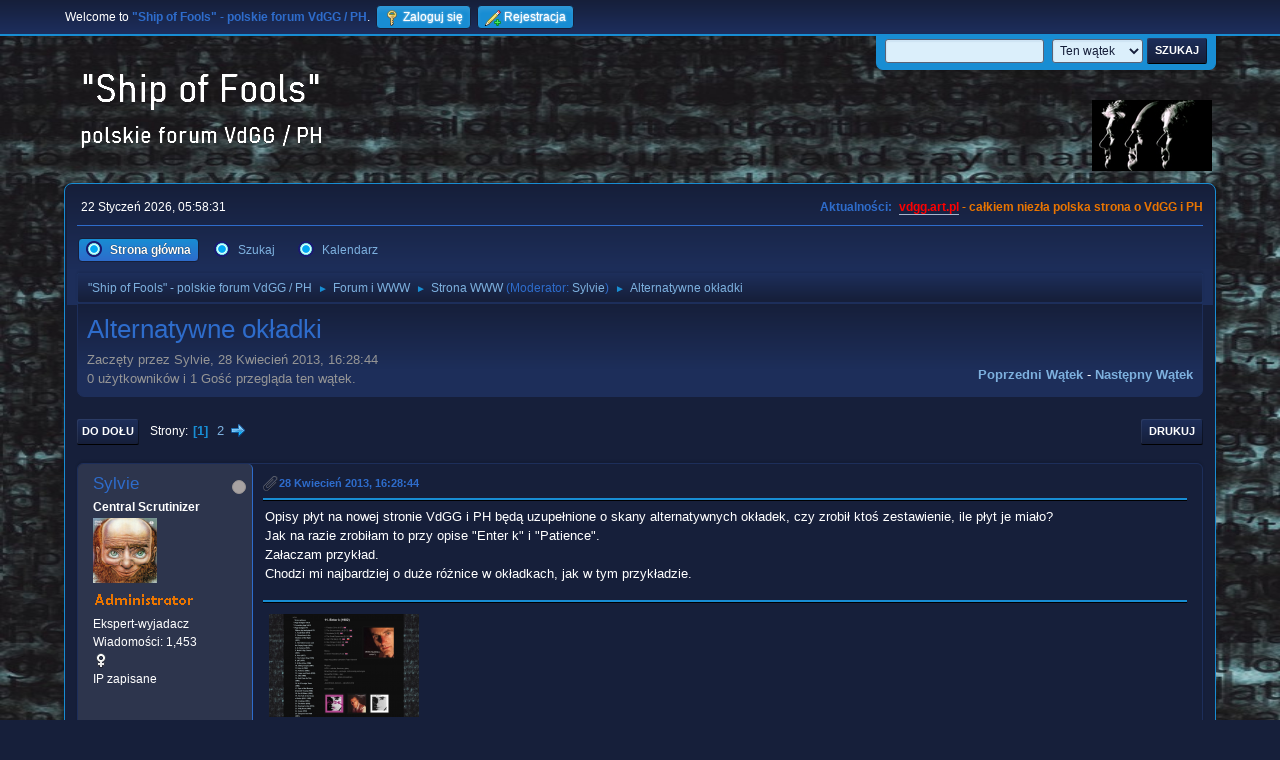

--- FILE ---
content_type: text/html; charset=UTF-8
request_url: https://vdgg.art.pl/forum/index.php?PHPSESSID=f79586dc49e7501c2de27a9ca460816e&topic=1505.msg35020
body_size: 9956
content:
<!DOCTYPE html>
<html lang="pl-PL">
<head>
	<meta charset="UTF-8">
	<link rel="stylesheet" href="https://vdgg.art.pl/forum/Themes/Blue_Space2.1.2a/css/minified_7629cc85472faeb0192d080ff140fd84.css?smf216_1750967224">
	<style>
	img.avatar { max-width: 65px !important; max-height: 65px !important; }
	
	</style>
	<script>
		var smf_theme_url = "https://vdgg.art.pl/forum/Themes/Blue_Space2.1.2a";
		var smf_default_theme_url = "https://vdgg.art.pl/forum/Themes/default";
		var smf_images_url = "https://vdgg.art.pl/forum/Themes/Blue_Space2.1.2a/images";
		var smf_smileys_url = "https://vdgg.art.pl/forum/Smileys";
		var smf_smiley_sets = "default,classic,aaron,akyhne,fugue,alienine";
		var smf_smiley_sets_default = "akyhne";
		var smf_avatars_url = "https://vdgg.art.pl/forum/avatars";
		var smf_scripturl = "https://vdgg.art.pl/forum/index.php?PHPSESSID=f79586dc49e7501c2de27a9ca460816e&amp;";
		var smf_iso_case_folding = false;
		var smf_charset = "UTF-8";
		var smf_session_id = "e33298a7cf56531da7af2104f5c262bc";
		var smf_session_var = "d38a6106f24";
		var smf_member_id = 0;
		var ajax_notification_text = 'Ładowanie...';
		var help_popup_heading_text = 'Zagubiłeś się? Pozwól mi wyjaśnić:';
		var banned_text = 'Przepraszamy Gość, zostałeś zbanowany na tym forum!';
		var smf_txt_expand = 'Rozwiń';
		var smf_txt_shrink = 'Zwiń';
		var smf_collapseAlt = 'Ukryj';
		var smf_expandAlt = 'Pokaż';
		var smf_quote_expand = false;
		var allow_xhjr_credentials = false;
	</script>
	<script src="https://ajax.googleapis.com/ajax/libs/jquery/3.6.3/jquery.min.js"></script>
	<script src="https://vdgg.art.pl/forum/Themes/default/scripts/jquery.sceditor.bbcode.min.js?smf216_1750967224"></script>
	<script src="https://vdgg.art.pl/forum/Themes/Blue_Space2.1.2a/scripts/minified_9f70d81ddca1de930045c02f588d302f.js?smf216_1750967224"></script>
	<script src="https://vdgg.art.pl/forum/Themes/Blue_Space2.1.2a/scripts/minified_c450495f9af49152717e2b715c413b1f.js?smf216_1750967224" defer></script>
	<script>
		var smf_smileys_url = 'https://vdgg.art.pl/forum/Smileys/akyhne';
		var bbc_quote_from = 'Cytat';
		var bbc_quote = 'Cytat';
		var bbc_search_on = 'w';
	var smf_you_sure ='Na pewno chcesz to zrobić?';
	</script>
	<title>Alternatywne okładki</title>
	<meta name="viewport" content="width=device-width, initial-scale=1">
	<meta property="og:site_name" content=""Ship of Fools" - polskie forum VdGG / PH">
	<meta property="og:title" content="Alternatywne okładki">
	<meta property="og:url" content="https://vdgg.art.pl/forum/index.php/topic,1505.0.html?PHPSESSID=f79586dc49e7501c2de27a9ca460816e">
	<meta property="og:description" content="Alternatywne okładki">
	<meta name="description" content="Alternatywne okładki">
	<meta name="theme-color" content="#557EA0">
	<meta name="robots" content="noindex">
	<link rel="canonical" href="https://vdgg.art.pl/forum/index.php?topic=1505.0">
	<link rel="help" href="https://vdgg.art.pl/forum/index.php?PHPSESSID=f79586dc49e7501c2de27a9ca460816e&amp;action=help">
	<link rel="contents" href="https://vdgg.art.pl/forum/index.php?PHPSESSID=f79586dc49e7501c2de27a9ca460816e&amp;">
	<link rel="search" href="https://vdgg.art.pl/forum/index.php?PHPSESSID=f79586dc49e7501c2de27a9ca460816e&amp;action=search">
	<link rel="alternate" type="application/rss+xml" title="&quot;Ship of Fools&quot; - polskie forum VdGG / PH - RSS" href="https://vdgg.art.pl/forum/index.php?PHPSESSID=f79586dc49e7501c2de27a9ca460816e&amp;action=.xml;type=rss2;board=4">
	<link rel="alternate" type="application/atom+xml" title="&quot;Ship of Fools&quot; - polskie forum VdGG / PH - Atom" href="https://vdgg.art.pl/forum/index.php?PHPSESSID=f79586dc49e7501c2de27a9ca460816e&amp;action=.xml;type=atom;board=4">
	<link rel="next" href="https://vdgg.art.pl/forum/index.php/topic,1505.15.html?PHPSESSID=f79586dc49e7501c2de27a9ca460816e">
	<link rel="index" href="https://vdgg.art.pl/forum/index.php/board,4.0.html?PHPSESSID=f79586dc49e7501c2de27a9ca460816e">
        <!-- App Indexing for Google Search -->
        <link href="android-app://com.quoord.tapatalkpro.activity/tapatalk/vdgg.art.pl/forum/?location=topic&amp;fid=4&amp;tid=1505&amp;perpage=15&amp;page=1&amp;channel=google-indexing" rel="alternate" />
        <link href="ios-app://307880732/tapatalk/vdgg.art.pl/forum/?location=topic&amp;fid=4&amp;tid=1505&amp;perpage=15&amp;page=1&amp;channel=google-indexing" rel="alternate" />
        
        <link href="https://groups.tapatalk-cdn.com/static/manifest/manifest.json" rel="manifest">
        
        <meta name="apple-itunes-app" content="app-id=307880732, affiliate-data=at=10lR7C, app-argument=tapatalk://vdgg.art.pl/forum/?location=topic&fid=4&tid=1505&perpage=15&page=1" />
        
</head>
<body id="chrome" class="action_messageindex board_4">
<div id="footerfix">
	<div id="top_section">
		<div class="inner_wrap">
			<ul class="floatleft" id="top_info">
				<li class="welcome">
					Welcome to <strong>&quot;Ship of Fools&quot; - polskie forum VdGG / PH</strong>.
				</li>
				<li class="button_login">
					<a href="https://vdgg.art.pl/forum/index.php?PHPSESSID=f79586dc49e7501c2de27a9ca460816e&amp;action=login" class="open" onclick="return reqOverlayDiv(this.href, 'Zaloguj się', 'login');">
						<span class="main_icons login"></span>
						<span class="textmenu">Zaloguj się</span>
					</a>
				</li>
				<li class="button_signup">
					<a href="https://vdgg.art.pl/forum/index.php?PHPSESSID=f79586dc49e7501c2de27a9ca460816e&amp;action=signup" class="open">
						<span class="main_icons regcenter"></span>
						<span class="textmenu">Rejestracja</span>
					</a>
				</li>
			</ul>
			<form id="languages_form" method="get" class="floatright">
				<select id="language_select" name="language" onchange="this.form.submit()">
					<option value="english">English</option>
					<option value="polish" selected="selected">Polski</option>
				</select>
				<noscript>
					<input type="submit" value="Wykonaj!">
				</noscript>
			</form>
			<form id="search_form" class="floatright" action="https://vdgg.art.pl/forum/index.php?PHPSESSID=f79586dc49e7501c2de27a9ca460816e&amp;action=search2" method="post" accept-charset="UTF-8">
				<input type="search" name="search" value="">&nbsp;
				<select name="search_selection">
					<option value="all">Całe Forum </option>
					<option value="topic" selected>Ten wątek</option>
					<option value="board">To forum</option>
				</select>
				<input type="hidden" name="sd_topic" value="1505">
				<input type="submit" name="search2" value="Szukaj" class="button">
				<input type="hidden" name="advanced" value="0">
			</form>
		</div><!-- .inner_wrap -->
	</div><!-- #top_section -->
	<div id="header">
		<h1 class="forumtitle">
 <a href="https://vdgg.art.pl/forum/index.php?PHPSESSID=f79586dc49e7501c2de27a9ca460816e&amp;"><img src="https://vdgg.art.pl/forum/Themes/Blue_Space2.1.2a/images/logo.png" alt=""Ship of Fools" - polskie forum VdGG / PH" title=""Ship of Fools" - polskie forum VdGG / PH" /></a>
 </h1>
		<img id="smflogo" src="https://vdgg.art.pl/forum/Themes/Blue_Space2.1.2a/images/logop.jpg" alt="Simple Machines Forum" title="Simple Machines Forum">
	</div>
	<div id="wrapper">
		<div id="upper_section">
			<div id="inner_section">
				<div id="inner_wrap" class="hide_720">
					<div class="user">
						<time datetime="2026-01-22T04:58:31Z">22 Styczeń 2026, 05:58:31</time>
					</div>
					<div class="news">
						<h2>Aktualności: </h2>
						<p><b><span style="color: red;" class="bbc_color"><a href="http://vdgg.art.pl" class="bbc_link" target="_blank" rel="noopener">vdgg.art.pl</a></span><span style="color: #EA7500;" class="bbc_color"> - całkiem niezła polska strona o VdGG i PH</span></b></p>
					</div>
				</div>
				<a class="mobile_user_menu">
					<span class="menu_icon"></span>
					<span class="text_menu">Menu główne</span>
				</a>
				<div id="main_menu">
					<div id="mobile_user_menu" class="popup_container">
						<div class="popup_window description">
							<div class="popup_heading">Menu główne
								<a href="javascript:void(0);" class="main_icons hide_popup"></a>
							</div>
							
					<ul class="dropmenu menu_nav">
						<li class="button_home">
							<a class="active" href="https://vdgg.art.pl/forum/index.php?PHPSESSID=f79586dc49e7501c2de27a9ca460816e&amp;">
								<span class="main_icons home"></span><span class="textmenu">Strona główna</span>
							</a>
						</li>
						<li class="button_search">
							<a href="https://vdgg.art.pl/forum/index.php?PHPSESSID=f79586dc49e7501c2de27a9ca460816e&amp;action=search">
								<span class="main_icons search"></span><span class="textmenu">Szukaj</span>
							</a>
						</li>
						<li class="button_calendar">
							<a href="https://vdgg.art.pl/forum/index.php?PHPSESSID=f79586dc49e7501c2de27a9ca460816e&amp;action=calendar">
								<span class="main_icons calendar"></span><span class="textmenu">Kalendarz</span>
							</a>
						</li>
					</ul><!-- .menu_nav -->
						</div>
					</div>
				</div>
				<div class="navigate_section">
					<ul>
						<li>
							<a href="https://vdgg.art.pl/forum/index.php?PHPSESSID=f79586dc49e7501c2de27a9ca460816e&amp;"><span>&quot;Ship of Fools&quot; - polskie forum VdGG / PH</span></a>
						</li>
						<li>
							<span class="dividers"> &#9658; </span>
							<a href="https://vdgg.art.pl/forum/index.php?PHPSESSID=f79586dc49e7501c2de27a9ca460816e&amp;#c3"><span>Forum i WWW</span></a>
						</li>
						<li>
							<span class="dividers"> &#9658; </span>
							<a href="https://vdgg.art.pl/forum/index.php/board,4.0.html?PHPSESSID=f79586dc49e7501c2de27a9ca460816e"><span>Strona WWW</span></a> <span class="board_moderators">(Moderator: <a href="https://vdgg.art.pl/forum/index.php?PHPSESSID=f79586dc49e7501c2de27a9ca460816e&amp;action=profile;u=39" title="Moderator działu">Sylvie</a>)</span>
						</li>
						<li class="last">
							<span class="dividers"> &#9658; </span>
							<a href="https://vdgg.art.pl/forum/index.php/topic,1505.0.html?PHPSESSID=f79586dc49e7501c2de27a9ca460816e"><span>Alternatywne okładki</span></a>
						</li>
					</ul>
				</div><!-- .navigate_section -->
			</div><!-- #inner_section -->
		</div><!-- #upper_section -->
		<div id="content_section">
			<div id="main_content_section">
		<div id="display_head" class="information">
			<h2 class="display_title">
				<span id="top_subject">Alternatywne okładki</span>
			</h2>
			<p>Zaczęty przez Sylvie, 28 Kwiecień 2013, 16:28:44</p>
			<span class="nextlinks floatright"><a href="https://vdgg.art.pl/forum/index.php/topic,1505.0/prev_next,prev.html?PHPSESSID=f79586dc49e7501c2de27a9ca460816e#new">Poprzedni wątek</a> - <a href="https://vdgg.art.pl/forum/index.php/topic,1505.0/prev_next,next.html?PHPSESSID=f79586dc49e7501c2de27a9ca460816e#new">Następny wątek</a></span>
			<p>0 użytkowników i 1 Gość przegląda ten wątek.
			</p>
		</div><!-- #display_head -->
		
		<div class="pagesection top">
			
		<div class="buttonlist floatright">
			
				<a class="button button_strip_print" href="https://vdgg.art.pl/forum/index.php?PHPSESSID=f79586dc49e7501c2de27a9ca460816e&amp;action=printpage;topic=1505.0"  rel="nofollow">Drukuj</a>
		</div>
			 
			<div class="pagelinks floatleft">
				<a href="#bot" class="button">Do dołu</a>
				<span class="pages">Strony</span><span class="current_page">1</span> <a class="nav_page" href="https://vdgg.art.pl/forum/index.php/topic,1505.15.html?PHPSESSID=f79586dc49e7501c2de27a9ca460816e">2</a> <a class="nav_page" href="https://vdgg.art.pl/forum/index.php/topic,1505.15.html?PHPSESSID=f79586dc49e7501c2de27a9ca460816e"><span class="main_icons next_page"></span></a> 
			</div>
		<div class="mobile_buttons floatright">
			<a class="button mobile_act">Akcje użytkownika</a>
			
		</div>
		</div>
		<div id="forumposts">
			<form action="https://vdgg.art.pl/forum/index.php?PHPSESSID=f79586dc49e7501c2de27a9ca460816e&amp;action=quickmod2;topic=1505.0" method="post" accept-charset="UTF-8" name="quickModForm" id="quickModForm" onsubmit="return oQuickModify.bInEditMode ? oQuickModify.modifySave('e33298a7cf56531da7af2104f5c262bc', 'd38a6106f24') : false">
				<div class="windowbg" id="msg35003">
					
					<div class="post_wrapper">
						<div class="poster">
							<h4>
								<span class="off" title="Offline"></span>
								<a href="https://vdgg.art.pl/forum/index.php?PHPSESSID=f79586dc49e7501c2de27a9ca460816e&amp;action=profile;u=39" title="Zobacz profil Sylvie">Sylvie</a>
							</h4>
							<ul class="user_info">
								<li class="membergroup">Central Scrutinizer</li>
								<li class="avatar">
									<a href="https://vdgg.art.pl/forum/index.php?PHPSESSID=f79586dc49e7501c2de27a9ca460816e&amp;action=profile;u=39"><img class="avatar" src="https://vdgg.art.pl/forum/custom_avatar/avatar_39_1534818040.png" alt=""></a>
								</li>
								<li class="icons"><img src="https://vdgg.art.pl/forum/Themes/Blue_Space2.1.2a/images/membericons/admin.png" alt="*"></li>
								<li class="postgroup">Ekspert-wyjadacz</li>
								<li class="postcount">Wiadomości: 1,453</li>
								<li class="im_icons">
									<ol>
										<li class="custom cust_gender"><span class=" main_icons gender_2" title="Kobieta"></span></li>
									</ol>
								</li>
								<li class="profile">
									<ol class="profile_icons">
									</ol>
								</li><!-- .profile -->
								<li class="poster_ip">IP zapisane</li>
							</ul>
						</div><!-- .poster -->
						<div class="postarea">
							<div class="keyinfo">
								<div id="subject_35003" class="subject_title subject_hidden">
									<a href="https://vdgg.art.pl/forum/index.php?PHPSESSID=f79586dc49e7501c2de27a9ca460816e&amp;msg=35003" rel="nofollow">Alternatywne okładki</a>
								</div>
								
								<div class="postinfo">
									<span class="messageicon" >
										<img src="https://vdgg.art.pl/forum/Themes/Blue_Space2.1.2a/images/post/clip.png" alt="">
									</span>
									<a href="https://vdgg.art.pl/forum/index.php?PHPSESSID=f79586dc49e7501c2de27a9ca460816e&amp;msg=35003" rel="nofollow" title="Alternatywne okładki" class="smalltext">28 Kwiecień 2013, 16:28:44</a>
									<span class="spacer"></span>
									<span class="smalltext modified floatright" id="modified_35003">
									</span>
								</div>
								<div id="msg_35003_quick_mod"></div>
							</div><!-- .keyinfo -->
							<div class="post">
								<div class="inner" data-msgid="35003" id="msg_35003">
									Opisy płyt na nowej stronie VdGG i PH będą uzupełnione o skany alternatywnych okładek, czy zrobił ktoś zestawienie, ile płyt je miało?<br />Jak na razie zrobiłam to przy opise &quot;Enter k&quot; i &quot;Patience&quot;.<br />Załaczam przykład.<br />Chodzi mi najbardziej o duże różnice w okładkach, jak w tym przykładzie.
								</div>
							</div><!-- .post -->
							<div id="msg_35003_footer" class="attachments">
									<div class="attached">
										<div class="attachments_top">
											<a href="https://vdgg.art.pl/forum/index.php?PHPSESSID=f79586dc49e7501c2de27a9ca460816e&amp;action=dlattach;attach=1567;image" id="link_1567" onclick="return expandThumb(1567);"><img src="https://vdgg.art.pl/forum/index.php?PHPSESSID=f79586dc49e7501c2de27a9ca460816e&amp;action=dlattach;attach=1568;image;thumb" alt="" id="thumb_1567" class="atc_img"></a>
										</div><!-- .attachments_top -->
										<div class="attachments_bot">
											<a href="https://vdgg.art.pl/forum/index.php?PHPSESSID=f79586dc49e7501c2de27a9ca460816e&amp;action=dlattach;attach=1567"><img src="https://vdgg.art.pl/forum/Themes/Blue_Space2.1.2a/images/icons/clip.png" class="centericon" alt="*">&nbsp;enterK.jpg</a> 
											<br>210.51 kB, 1249x862<br>wyświetlony
										</div><!-- .attachments_bot -->
									</div><!-- .attached -->
							</div><!-- #msg_[id]_footer -->
							<div class="under_message">
							</div><!-- .under_message -->
						</div><!-- .postarea -->
						<div class="moderatorbar">
							<div class="signature" id="msg_35003_signature">
								Something makes me nervous,<br>something makes me twitch...
							</div>
						</div><!-- .moderatorbar -->
					</div><!-- .post_wrapper -->
				</div><!-- $message[css_class] -->
				<hr class="post_separator">
				<div class="windowbg" id="msg35004">
					
					
					<div class="post_wrapper">
						<div class="poster">
							<h4>
								<span class="off" title="Offline"></span>
								<a href="https://vdgg.art.pl/forum/index.php?PHPSESSID=f79586dc49e7501c2de27a9ca460816e&amp;action=profile;u=46" title="Zobacz profil Sebastian Winter">Sebastian Winter</a>
							</h4>
							<ul class="user_info">
								<li class="membergroup">Wampir</li>
								<li class="avatar">
									<a href="https://vdgg.art.pl/forum/index.php?PHPSESSID=f79586dc49e7501c2de27a9ca460816e&amp;action=profile;u=46"><img class="avatar" src="https://vdgg.art.pl/forum/custom_avatar/avatar_46.png" alt=""></a>
								</li>
								<li class="icons"><img src="https://vdgg.art.pl/forum/Themes/Blue_Space2.1.2a/images/membericons/vamp.gif" alt="*"><img src="https://vdgg.art.pl/forum/Themes/Blue_Space2.1.2a/images/membericons/vamp.gif" alt="*"><img src="https://vdgg.art.pl/forum/Themes/Blue_Space2.1.2a/images/membericons/vamp.gif" alt="*"></li>
								<li class="postgroup">Ekspert-wyjadacz</li>
								<li class="postcount">Wiadomości: 24,031</li>
								<li class="im_icons">
									<ol>
										<li class="custom cust_gender"><span class=" main_icons gender_1" title="Mężczyzna"></span></li>
									</ol>
								</li>
								<li class="profile">
									<ol class="profile_icons">
									</ol>
								</li><!-- .profile -->
								<li class="poster_ip">IP zapisane</li>
							</ul>
						</div><!-- .poster -->
						<div class="postarea">
							<div class="keyinfo">
								<div id="subject_35004" class="subject_title subject_hidden">
									<a href="https://vdgg.art.pl/forum/index.php?PHPSESSID=f79586dc49e7501c2de27a9ca460816e&amp;msg=35004" rel="nofollow">Odp: Alternatywne okładki</a>
								</div>
								<span class="page_number floatright">#1</span>
								<div class="postinfo">
									<span class="messageicon"  style="position: absolute; z-index: -1;">
										<img src="https://vdgg.art.pl/forum/Themes/Blue_Space2.1.2a/images/post/xx.png" alt="">
									</span>
									<a href="https://vdgg.art.pl/forum/index.php?PHPSESSID=f79586dc49e7501c2de27a9ca460816e&amp;msg=35004" rel="nofollow" title="Odpowiedź #1 - Odp: Alternatywne okładki" class="smalltext">28 Kwiecień 2013, 21:29:03</a>
									<span class="spacer"></span>
									<span class="smalltext modified floatright" id="modified_35004">
									</span>
								</div>
								<div id="msg_35004_quick_mod"></div>
							</div><!-- .keyinfo -->
							<div class="post">
								<div class="inner" data-msgid="35004" id="msg_35004">
									na pewno Out of water miało dwie okładki też- a o resztę niech się Ceizurac z Polsetem lepiej wypowiedzą <img src="https://vdgg.art.pl/forum/Smileys/akyhne/smiley.gif" alt="&#58;&#41;" title="Uśmiech" class="smiley">
								</div>
							</div><!-- .post -->
							<div class="under_message">
							</div><!-- .under_message -->
						</div><!-- .postarea -->
						<div class="moderatorbar">
							<div class="signature" id="msg_35004_signature">
								What can I say when, in some obscure way,<br />I am my own direction?
							</div>
						</div><!-- .moderatorbar -->
					</div><!-- .post_wrapper -->
				</div><!-- $message[css_class] -->
				<hr class="post_separator">
				<div class="windowbg" id="msg35005">
					
					
					<div class="post_wrapper">
						<div class="poster">
							<h4>
								<span class="off" title="Offline"></span>
								<a href="https://vdgg.art.pl/forum/index.php?PHPSESSID=f79586dc49e7501c2de27a9ca460816e&amp;action=profile;u=39" title="Zobacz profil Sylvie">Sylvie</a>
							</h4>
							<ul class="user_info">
								<li class="membergroup">Central Scrutinizer</li>
								<li class="avatar">
									<a href="https://vdgg.art.pl/forum/index.php?PHPSESSID=f79586dc49e7501c2de27a9ca460816e&amp;action=profile;u=39"><img class="avatar" src="https://vdgg.art.pl/forum/custom_avatar/avatar_39_1534818040.png" alt=""></a>
								</li>
								<li class="icons"><img src="https://vdgg.art.pl/forum/Themes/Blue_Space2.1.2a/images/membericons/admin.png" alt="*"></li>
								<li class="postgroup">Ekspert-wyjadacz</li>
								<li class="postcount">Wiadomości: 1,453</li>
								<li class="im_icons">
									<ol>
										<li class="custom cust_gender"><span class=" main_icons gender_2" title="Kobieta"></span></li>
									</ol>
								</li>
								<li class="profile">
									<ol class="profile_icons">
									</ol>
								</li><!-- .profile -->
								<li class="poster_ip">IP zapisane</li>
							</ul>
						</div><!-- .poster -->
						<div class="postarea">
							<div class="keyinfo">
								<div id="subject_35005" class="subject_title subject_hidden">
									<a href="https://vdgg.art.pl/forum/index.php?PHPSESSID=f79586dc49e7501c2de27a9ca460816e&amp;msg=35005" rel="nofollow">Odp: Alternatywne okładki</a>
								</div>
								<span class="page_number floatright">#2</span>
								<div class="postinfo">
									<span class="messageicon"  style="position: absolute; z-index: -1;">
										<img src="https://vdgg.art.pl/forum/Themes/Blue_Space2.1.2a/images/post/xx.png" alt="">
									</span>
									<a href="https://vdgg.art.pl/forum/index.php?PHPSESSID=f79586dc49e7501c2de27a9ca460816e&amp;msg=35005" rel="nofollow" title="Odpowiedź #2 - Odp: Alternatywne okładki" class="smalltext">28 Kwiecień 2013, 21:42:43</a>
									<span class="spacer"></span>
									<span class="smalltext modified floatright" id="modified_35005">
									</span>
								</div>
								<div id="msg_35005_quick_mod"></div>
							</div><!-- .keyinfo -->
							<div class="post">
								<div class="inner" data-msgid="35005" id="msg_35005">
									O &quot;Out of water&quot; wiem, ale to nie była duża różnica.<br />Ta fioletowo-różowa &quot;Enter k&quot; jest ohydna <img src="https://vdgg.art.pl/forum/Smileys/akyhne/wink.gif" alt=";&#41;" title="Mrugnięcie" class="smiley"><br />
								</div>
							</div><!-- .post -->
							<div class="under_message">
							</div><!-- .under_message -->
						</div><!-- .postarea -->
						<div class="moderatorbar">
							<div class="signature" id="msg_35005_signature">
								Something makes me nervous,<br>something makes me twitch...
							</div>
						</div><!-- .moderatorbar -->
					</div><!-- .post_wrapper -->
				</div><!-- $message[css_class] -->
				<hr class="post_separator">
				<div class="windowbg" id="msg35006">
					
					
					<div class="post_wrapper">
						<div class="poster">
							<h4>
								<span class="off" title="Offline"></span>
								<a href="https://vdgg.art.pl/forum/index.php?PHPSESSID=f79586dc49e7501c2de27a9ca460816e&amp;action=profile;u=46" title="Zobacz profil Sebastian Winter">Sebastian Winter</a>
							</h4>
							<ul class="user_info">
								<li class="membergroup">Wampir</li>
								<li class="avatar">
									<a href="https://vdgg.art.pl/forum/index.php?PHPSESSID=f79586dc49e7501c2de27a9ca460816e&amp;action=profile;u=46"><img class="avatar" src="https://vdgg.art.pl/forum/custom_avatar/avatar_46.png" alt=""></a>
								</li>
								<li class="icons"><img src="https://vdgg.art.pl/forum/Themes/Blue_Space2.1.2a/images/membericons/vamp.gif" alt="*"><img src="https://vdgg.art.pl/forum/Themes/Blue_Space2.1.2a/images/membericons/vamp.gif" alt="*"><img src="https://vdgg.art.pl/forum/Themes/Blue_Space2.1.2a/images/membericons/vamp.gif" alt="*"></li>
								<li class="postgroup">Ekspert-wyjadacz</li>
								<li class="postcount">Wiadomości: 24,031</li>
								<li class="im_icons">
									<ol>
										<li class="custom cust_gender"><span class=" main_icons gender_1" title="Mężczyzna"></span></li>
									</ol>
								</li>
								<li class="profile">
									<ol class="profile_icons">
									</ol>
								</li><!-- .profile -->
								<li class="poster_ip">IP zapisane</li>
							</ul>
						</div><!-- .poster -->
						<div class="postarea">
							<div class="keyinfo">
								<div id="subject_35006" class="subject_title subject_hidden">
									<a href="https://vdgg.art.pl/forum/index.php?PHPSESSID=f79586dc49e7501c2de27a9ca460816e&amp;msg=35006" rel="nofollow">Odp: Alternatywne okładki</a>
								</div>
								<span class="page_number floatright">#3</span>
								<div class="postinfo">
									<span class="messageicon"  style="position: absolute; z-index: -1;">
										<img src="https://vdgg.art.pl/forum/Themes/Blue_Space2.1.2a/images/post/xx.png" alt="">
									</span>
									<a href="https://vdgg.art.pl/forum/index.php?PHPSESSID=f79586dc49e7501c2de27a9ca460816e&amp;msg=35006" rel="nofollow" title="Odpowiedź #3 - Odp: Alternatywne okładki" class="smalltext">28 Kwiecień 2013, 21:49:20</a>
									<span class="spacer"></span>
									<span class="smalltext modified floatright" id="modified_35006">
									</span>
								</div>
								<div id="msg_35006_quick_mod"></div>
							</div><!-- .keyinfo -->
							<div class="post">
								<div class="inner" data-msgid="35006" id="msg_35006">
									<blockquote class="bbc_standard_quote"><cite><a href="https://vdgg.art.pl/forum/index.php/topic,1505.msg35005.html?PHPSESSID=f79586dc49e7501c2de27a9ca460816e#msg35005">Cytat: Sylvie w 28 Kwiecień 2013, 21:42:43</a></cite><br />O &quot;Out of water&quot; wiem, ale to nie była duża różnica.<br />Ta fioletowo-różowa &quot;Enter k&quot; jest ohydna <img src="https://vdgg.art.pl/forum/Smileys/akyhne/wink.gif" alt=";&#41;" title="Mrugnięcie" class="smiley"><br /><br /></blockquote><br /><br />a owszem ohydna <img src="https://vdgg.art.pl/forum/Smileys/akyhne/smiley.gif" alt="&#58;&#41;" title="Uśmiech" class="smiley">
								</div>
							</div><!-- .post -->
							<div class="under_message">
							</div><!-- .under_message -->
						</div><!-- .postarea -->
						<div class="moderatorbar">
							<div class="signature" id="msg_35006_signature">
								What can I say when, in some obscure way,<br />I am my own direction?
							</div>
						</div><!-- .moderatorbar -->
					</div><!-- .post_wrapper -->
				</div><!-- $message[css_class] -->
				<hr class="post_separator">
				<div class="windowbg" id="msg35008">
					
					
					<div class="post_wrapper">
						<div class="poster">
							<h4>
								<span class="off" title="Offline"></span>
								<a href="https://vdgg.art.pl/forum/index.php?PHPSESSID=f79586dc49e7501c2de27a9ca460816e&amp;action=profile;u=77" title="Zobacz profil Polset">Polset</a>
							</h4>
							<ul class="user_info">
								<li class="membergroup">NadKoneser</li>
								<li class="avatar">
									<a href="https://vdgg.art.pl/forum/index.php?PHPSESSID=f79586dc49e7501c2de27a9ca460816e&amp;action=profile;u=77"><img class="avatar" src="https://vdgg.art.pl/forum/custom_avatar/avatar_77_1301711722.png" alt=""></a>
								</li>
								<li class="icons"><img src="https://vdgg.art.pl/forum/Themes/Blue_Space2.1.2a/images/membericons/icongmod.png" alt="*"><img src="https://vdgg.art.pl/forum/Themes/Blue_Space2.1.2a/images/membericons/icongmod.png" alt="*"><img src="https://vdgg.art.pl/forum/Themes/Blue_Space2.1.2a/images/membericons/icongmod.png" alt="*"><img src="https://vdgg.art.pl/forum/Themes/Blue_Space2.1.2a/images/membericons/icongmod.png" alt="*"></li>
								<li class="postgroup">Ekspert-wyjadacz</li>
								<li class="postcount">Wiadomości: 6,649</li>
								<li class="blurb">Michał Sz. (Polset)</li>
								<li class="im_icons">
									<ol>
										<li class="custom cust_gender"><span class=" main_icons gender_1" title="Mężczyzna"></span></li>
									</ol>
								</li>
								<li class="profile">
									<ol class="profile_icons">
										<li><a href="http://www.youtube.com/user/PASJONAT51" title="Polset on YouTube" target="_blank" rel="noopener"><span class="main_icons www centericon" title="Polset on YouTube"></span></a></li>
									</ol>
								</li><!-- .profile -->
								<li class="custom cust_loca">Miejsce pobytu: Sandomierz</li>
								<li class="poster_ip">IP zapisane</li>
							</ul>
						</div><!-- .poster -->
						<div class="postarea">
							<div class="keyinfo">
								<div id="subject_35008" class="subject_title subject_hidden">
									<a href="https://vdgg.art.pl/forum/index.php?PHPSESSID=f79586dc49e7501c2de27a9ca460816e&amp;msg=35008" rel="nofollow">Odp: Alternatywne okładki</a>
								</div>
								<span class="page_number floatright">#4</span>
								<div class="postinfo">
									<span class="messageicon"  style="position: absolute; z-index: -1;">
										<img src="https://vdgg.art.pl/forum/Themes/Blue_Space2.1.2a/images/post/xx.png" alt="">
									</span>
									<a href="https://vdgg.art.pl/forum/index.php?PHPSESSID=f79586dc49e7501c2de27a9ca460816e&amp;msg=35008" rel="nofollow" title="Odpowiedź #4 - Odp: Alternatywne okładki" class="smalltext">28 Kwiecień 2013, 22:00:33</a>
									<span class="spacer"></span>
									<span class="smalltext modified floatright" id="modified_35008">
									</span>
								</div>
								<div id="msg_35008_quick_mod"></div>
							</div><!-- .keyinfo -->
							<div class="post">
								<div class="inner" data-msgid="35008" id="msg_35008">
									Istnieje wydanie And Close As This gdzie to co zwykle jest białe,tam jest czarne <img src="https://vdgg.art.pl/forum/Smileys/akyhne/smiley.gif" alt="&#58;&#41;" title="Uśmiech" class="smiley">. Płyty wydane dla Charismy na wydaniach CD maja napis &quot;compact price&quot; (jak ja tego ku.. nie znoszę). Wydania japońskie (pierwsze,wydawane w latach 1988-90) mają tzw. OBI,papierek z japońskimi &quot;szlaczkami&quot; <img src="https://vdgg.art.pl/forum/Smileys/akyhne/wink.gif" alt=";&#41;" title="Mrugnięcie" class="smiley"> Te z 1988 (cameleon-black box) mają je w kolorze białym,te z 1990 (Sitting-as colse) mają szaro- niebieskie. Album &quot;Skin&quot; na niemieckim wydaniu LINE&nbsp; nie ma&nbsp; czarnej obwódki. Jak sobie coś jeszcze przypomnę&nbsp; to dam znać <img src="https://vdgg.art.pl/forum/Smileys/akyhne/smiley.gif" alt="&#58;&#41;" title="Uśmiech" class="smiley">&nbsp; &nbsp;
								</div>
							</div><!-- .post -->
							<div class="under_message">
							</div><!-- .under_message -->
						</div><!-- .postarea -->
						<div class="moderatorbar">
							<div class="signature" id="msg_35008_signature">
								I cieszę się że jestem sam. Samotnie łatwiej myśleć i łatwiej tańczyć kiedy już poumierają wszyscy&quot;
							</div>
						</div><!-- .moderatorbar -->
					</div><!-- .post_wrapper -->
				</div><!-- $message[css_class] -->
				<hr class="post_separator">
				<div class="windowbg" id="msg35010">
					
					
					<div class="post_wrapper">
						<div class="poster">
							<h4>
								<span class="off" title="Offline"></span>
								<a href="https://vdgg.art.pl/forum/index.php?PHPSESSID=f79586dc49e7501c2de27a9ca460816e&amp;action=profile;u=39" title="Zobacz profil Sylvie">Sylvie</a>
							</h4>
							<ul class="user_info">
								<li class="membergroup">Central Scrutinizer</li>
								<li class="avatar">
									<a href="https://vdgg.art.pl/forum/index.php?PHPSESSID=f79586dc49e7501c2de27a9ca460816e&amp;action=profile;u=39"><img class="avatar" src="https://vdgg.art.pl/forum/custom_avatar/avatar_39_1534818040.png" alt=""></a>
								</li>
								<li class="icons"><img src="https://vdgg.art.pl/forum/Themes/Blue_Space2.1.2a/images/membericons/admin.png" alt="*"></li>
								<li class="postgroup">Ekspert-wyjadacz</li>
								<li class="postcount">Wiadomości: 1,453</li>
								<li class="im_icons">
									<ol>
										<li class="custom cust_gender"><span class=" main_icons gender_2" title="Kobieta"></span></li>
									</ol>
								</li>
								<li class="profile">
									<ol class="profile_icons">
									</ol>
								</li><!-- .profile -->
								<li class="poster_ip">IP zapisane</li>
							</ul>
						</div><!-- .poster -->
						<div class="postarea">
							<div class="keyinfo">
								<div id="subject_35010" class="subject_title subject_hidden">
									<a href="https://vdgg.art.pl/forum/index.php?PHPSESSID=f79586dc49e7501c2de27a9ca460816e&amp;msg=35010" rel="nofollow">Odp: Alternatywne okładki</a>
								</div>
								<span class="page_number floatright">#5</span>
								<div class="postinfo">
									<span class="messageicon"  style="position: absolute; z-index: -1;">
										<img src="https://vdgg.art.pl/forum/Themes/Blue_Space2.1.2a/images/post/xx.png" alt="">
									</span>
									<a href="https://vdgg.art.pl/forum/index.php?PHPSESSID=f79586dc49e7501c2de27a9ca460816e&amp;msg=35010" rel="nofollow" title="Odpowiedź #5 - Odp: Alternatywne okładki" class="smalltext">28 Kwiecień 2013, 22:16:06</a>
									<span class="spacer"></span>
									<span class="smalltext modified floatright" id="modified_35010">
									</span>
								</div>
								<div id="msg_35010_quick_mod"></div>
							</div><!-- .keyinfo -->
							<div class="post">
								<div class="inner" data-msgid="35010" id="msg_35010">
									Dzięki dwie okładki &quot;And Close As This&quot; widziałam w necie, to je wrzuce obie na stronę.<br />Napis &quot;Compact Price&quot; mialy też płyty Genesis przed remasteringiem, dość stare wydania, paskudne to jest.<br />Ale taki dopisek albo ten japoński papierek to nie jest inna okładka, w okładkach do np. &quot;Enter k&quot; różnice są kolosalne.<br />
								</div>
							</div><!-- .post -->
							<div class="under_message">
							</div><!-- .under_message -->
						</div><!-- .postarea -->
						<div class="moderatorbar">
							<div class="signature" id="msg_35010_signature">
								Something makes me nervous,<br>something makes me twitch...
							</div>
						</div><!-- .moderatorbar -->
					</div><!-- .post_wrapper -->
				</div><!-- $message[css_class] -->
				<hr class="post_separator">
				<div class="windowbg" id="msg35012">
					
					
					<div class="post_wrapper">
						<div class="poster">
							<h4>
								<span class="off" title="Offline"></span>
								<a href="https://vdgg.art.pl/forum/index.php?PHPSESSID=f79586dc49e7501c2de27a9ca460816e&amp;action=profile;u=77" title="Zobacz profil Polset">Polset</a>
							</h4>
							<ul class="user_info">
								<li class="membergroup">NadKoneser</li>
								<li class="avatar">
									<a href="https://vdgg.art.pl/forum/index.php?PHPSESSID=f79586dc49e7501c2de27a9ca460816e&amp;action=profile;u=77"><img class="avatar" src="https://vdgg.art.pl/forum/custom_avatar/avatar_77_1301711722.png" alt=""></a>
								</li>
								<li class="icons"><img src="https://vdgg.art.pl/forum/Themes/Blue_Space2.1.2a/images/membericons/icongmod.png" alt="*"><img src="https://vdgg.art.pl/forum/Themes/Blue_Space2.1.2a/images/membericons/icongmod.png" alt="*"><img src="https://vdgg.art.pl/forum/Themes/Blue_Space2.1.2a/images/membericons/icongmod.png" alt="*"><img src="https://vdgg.art.pl/forum/Themes/Blue_Space2.1.2a/images/membericons/icongmod.png" alt="*"></li>
								<li class="postgroup">Ekspert-wyjadacz</li>
								<li class="postcount">Wiadomości: 6,649</li>
								<li class="blurb">Michał Sz. (Polset)</li>
								<li class="im_icons">
									<ol>
										<li class="custom cust_gender"><span class=" main_icons gender_1" title="Mężczyzna"></span></li>
									</ol>
								</li>
								<li class="profile">
									<ol class="profile_icons">
										<li><a href="http://www.youtube.com/user/PASJONAT51" title="Polset on YouTube" target="_blank" rel="noopener"><span class="main_icons www centericon" title="Polset on YouTube"></span></a></li>
									</ol>
								</li><!-- .profile -->
								<li class="custom cust_loca">Miejsce pobytu: Sandomierz</li>
								<li class="poster_ip">IP zapisane</li>
							</ul>
						</div><!-- .poster -->
						<div class="postarea">
							<div class="keyinfo">
								<div id="subject_35012" class="subject_title subject_hidden">
									<a href="https://vdgg.art.pl/forum/index.php?PHPSESSID=f79586dc49e7501c2de27a9ca460816e&amp;msg=35012" rel="nofollow">Odp: Alternatywne okładki</a>
								</div>
								<span class="page_number floatright">#6</span>
								<div class="postinfo">
									<span class="messageicon"  style="position: absolute; z-index: -1;">
										<img src="https://vdgg.art.pl/forum/Themes/Blue_Space2.1.2a/images/post/xx.png" alt="">
									</span>
									<a href="https://vdgg.art.pl/forum/index.php?PHPSESSID=f79586dc49e7501c2de27a9ca460816e&amp;msg=35012" rel="nofollow" title="Odpowiedź #6 - Odp: Alternatywne okładki" class="smalltext">28 Kwiecień 2013, 22:23:42</a>
									<span class="spacer"></span>
									<span class="smalltext modified floatright" id="modified_35012">
									</span>
								</div>
								<div id="msg_35012_quick_mod"></div>
							</div><!-- .keyinfo -->
							<div class="post">
								<div class="inner" data-msgid="35012" id="msg_35012">
									<blockquote class="bbc_standard_quote"><cite><a href="https://vdgg.art.pl/forum/index.php/topic,1505.msg35010.html?PHPSESSID=f79586dc49e7501c2de27a9ca460816e#msg35010">Cytat: Sylvie w 28 Kwiecień 2013, 22:16:06</a></cite><br />Dzięki dwie okładki &quot;And Close As This&quot; widziałam w necie, to je wrzuce obie na stronę.<br />Napis &quot;Compact Price&quot; mialy też płyty Genesis przed remasteringiem, dość stare wydania, paskudne to jest.<br />Ale taki dopisek albo ten japoński papierek to nie jest inna okładka, w okładkach do np. &quot;Enter k&quot; różnice są kolosalne.<br /><br /></blockquote><br />Miały je też płyty Hawkwind czy debiut Sylviana 
								</div>
							</div><!-- .post -->
							<div class="under_message">
							</div><!-- .under_message -->
						</div><!-- .postarea -->
						<div class="moderatorbar">
							<div class="signature" id="msg_35012_signature">
								I cieszę się że jestem sam. Samotnie łatwiej myśleć i łatwiej tańczyć kiedy już poumierają wszyscy&quot;
							</div>
						</div><!-- .moderatorbar -->
					</div><!-- .post_wrapper -->
				</div><!-- $message[css_class] -->
				<hr class="post_separator">
				<div class="windowbg" id="msg35013">
					
					
					<div class="post_wrapper">
						<div class="poster">
							<h4>
								<span class="off" title="Offline"></span>
								<a href="https://vdgg.art.pl/forum/index.php?PHPSESSID=f79586dc49e7501c2de27a9ca460816e&amp;action=profile;u=46" title="Zobacz profil Sebastian Winter">Sebastian Winter</a>
							</h4>
							<ul class="user_info">
								<li class="membergroup">Wampir</li>
								<li class="avatar">
									<a href="https://vdgg.art.pl/forum/index.php?PHPSESSID=f79586dc49e7501c2de27a9ca460816e&amp;action=profile;u=46"><img class="avatar" src="https://vdgg.art.pl/forum/custom_avatar/avatar_46.png" alt=""></a>
								</li>
								<li class="icons"><img src="https://vdgg.art.pl/forum/Themes/Blue_Space2.1.2a/images/membericons/vamp.gif" alt="*"><img src="https://vdgg.art.pl/forum/Themes/Blue_Space2.1.2a/images/membericons/vamp.gif" alt="*"><img src="https://vdgg.art.pl/forum/Themes/Blue_Space2.1.2a/images/membericons/vamp.gif" alt="*"></li>
								<li class="postgroup">Ekspert-wyjadacz</li>
								<li class="postcount">Wiadomości: 24,031</li>
								<li class="im_icons">
									<ol>
										<li class="custom cust_gender"><span class=" main_icons gender_1" title="Mężczyzna"></span></li>
									</ol>
								</li>
								<li class="profile">
									<ol class="profile_icons">
									</ol>
								</li><!-- .profile -->
								<li class="poster_ip">IP zapisane</li>
							</ul>
						</div><!-- .poster -->
						<div class="postarea">
							<div class="keyinfo">
								<div id="subject_35013" class="subject_title subject_hidden">
									<a href="https://vdgg.art.pl/forum/index.php?PHPSESSID=f79586dc49e7501c2de27a9ca460816e&amp;msg=35013" rel="nofollow">Odp: Alternatywne okładki</a>
								</div>
								<span class="page_number floatright">#7</span>
								<div class="postinfo">
									<span class="messageicon"  style="position: absolute; z-index: -1;">
										<img src="https://vdgg.art.pl/forum/Themes/Blue_Space2.1.2a/images/post/xx.png" alt="">
									</span>
									<a href="https://vdgg.art.pl/forum/index.php?PHPSESSID=f79586dc49e7501c2de27a9ca460816e&amp;msg=35013" rel="nofollow" title="Odpowiedź #7 - Odp: Alternatywne okładki" class="smalltext">28 Kwiecień 2013, 22:28:12</a>
									<span class="spacer"></span>
									<span class="smalltext modified floatright" id="modified_35013">
									</span>
								</div>
								<div id="msg_35013_quick_mod"></div>
							</div><!-- .keyinfo -->
							<div class="post">
								<div class="inner" data-msgid="35013" id="msg_35013">
									<blockquote class="bbc_standard_quote"><cite><a href="https://vdgg.art.pl/forum/index.php/topic,1505.msg35012.html?PHPSESSID=f79586dc49e7501c2de27a9ca460816e#msg35012">Cytat: Polset w 28 Kwiecień 2013, 22:23:42</a></cite><br /><blockquote class="bbc_alternate_quote"><cite><a href="https://vdgg.art.pl/forum/index.php/topic,1505.msg35010.html?PHPSESSID=f79586dc49e7501c2de27a9ca460816e#msg35010">Cytat: Sylvie w 28 Kwiecień 2013, 22:16:06</a></cite><br />Dzięki dwie okładki &quot;And Close As This&quot; widziałam w necie, to je wrzuce obie na stronę.<br />Napis &quot;Compact Price&quot; mialy też płyty Genesis przed remasteringiem, dość stare wydania, paskudne to jest.<br />Ale taki dopisek albo ten japoński papierek to nie jest inna okładka, w okładkach do np. &quot;Enter k&quot; różnice są kolosalne.<br /><br /></blockquote><br />Miały je też płyty Hawkwind czy debiut Sylviana <br /></blockquote><br /><br />mnie to jakos specjalnie nie przeszkadza jednak rzeczywiście niezbyt ciekawie wygląda- a płyt z takim napisem ( lub innym w podobnym stylu ) sporo u mnie jest <img src="https://vdgg.art.pl/forum/Smileys/akyhne/smiley.gif" alt="&#58;&#41;" title="Uśmiech" class="smiley">
								</div>
							</div><!-- .post -->
							<div class="under_message">
							</div><!-- .under_message -->
						</div><!-- .postarea -->
						<div class="moderatorbar">
							<div class="signature" id="msg_35013_signature">
								What can I say when, in some obscure way,<br />I am my own direction?
							</div>
						</div><!-- .moderatorbar -->
					</div><!-- .post_wrapper -->
				</div><!-- $message[css_class] -->
				<hr class="post_separator">
				<div class="windowbg" id="msg35014">
					
					
					<div class="post_wrapper">
						<div class="poster">
							<h4>
								<span class="off" title="Offline"></span>
								<a href="https://vdgg.art.pl/forum/index.php?PHPSESSID=f79586dc49e7501c2de27a9ca460816e&amp;action=profile;u=39" title="Zobacz profil Sylvie">Sylvie</a>
							</h4>
							<ul class="user_info">
								<li class="membergroup">Central Scrutinizer</li>
								<li class="avatar">
									<a href="https://vdgg.art.pl/forum/index.php?PHPSESSID=f79586dc49e7501c2de27a9ca460816e&amp;action=profile;u=39"><img class="avatar" src="https://vdgg.art.pl/forum/custom_avatar/avatar_39_1534818040.png" alt=""></a>
								</li>
								<li class="icons"><img src="https://vdgg.art.pl/forum/Themes/Blue_Space2.1.2a/images/membericons/admin.png" alt="*"></li>
								<li class="postgroup">Ekspert-wyjadacz</li>
								<li class="postcount">Wiadomości: 1,453</li>
								<li class="im_icons">
									<ol>
										<li class="custom cust_gender"><span class=" main_icons gender_2" title="Kobieta"></span></li>
									</ol>
								</li>
								<li class="profile">
									<ol class="profile_icons">
									</ol>
								</li><!-- .profile -->
								<li class="poster_ip">IP zapisane</li>
							</ul>
						</div><!-- .poster -->
						<div class="postarea">
							<div class="keyinfo">
								<div id="subject_35014" class="subject_title subject_hidden">
									<a href="https://vdgg.art.pl/forum/index.php?PHPSESSID=f79586dc49e7501c2de27a9ca460816e&amp;msg=35014" rel="nofollow">Odp: Alternatywne okładki</a>
								</div>
								<span class="page_number floatright">#8</span>
								<div class="postinfo">
									<span class="messageicon"  style="position: absolute; z-index: -1;">
										<img src="https://vdgg.art.pl/forum/Themes/Blue_Space2.1.2a/images/post/xx.png" alt="">
									</span>
									<a href="https://vdgg.art.pl/forum/index.php?PHPSESSID=f79586dc49e7501c2de27a9ca460816e&amp;msg=35014" rel="nofollow" title="Odpowiedź #8 - Odp: Alternatywne okładki" class="smalltext">28 Kwiecień 2013, 22:31:46</a>
									<span class="spacer"></span>
									<span class="smalltext modified floatright" id="modified_35014">
									</span>
								</div>
								<div id="msg_35014_quick_mod"></div>
							</div><!-- .keyinfo -->
							<div class="post">
								<div class="inner" data-msgid="35014" id="msg_35014">
									Niektore miały też durne naklejki o małej cenie, odkleić tego nie można łatwo, jest do tego specjalny preparat <img src="https://vdgg.art.pl/forum/Smileys/akyhne/smiley.gif" alt="&#58;&#41;" title="Uśmiech" class="smiley"><br />
								</div>
							</div><!-- .post -->
							<div class="under_message">
							</div><!-- .under_message -->
						</div><!-- .postarea -->
						<div class="moderatorbar">
							<div class="signature" id="msg_35014_signature">
								Something makes me nervous,<br>something makes me twitch...
							</div>
						</div><!-- .moderatorbar -->
					</div><!-- .post_wrapper -->
				</div><!-- $message[css_class] -->
				<hr class="post_separator">
				<div class="windowbg" id="msg35016">
					
					
					<div class="post_wrapper">
						<div class="poster">
							<h4>
								<span class="off" title="Offline"></span>
								<a href="https://vdgg.art.pl/forum/index.php?PHPSESSID=f79586dc49e7501c2de27a9ca460816e&amp;action=profile;u=46" title="Zobacz profil Sebastian Winter">Sebastian Winter</a>
							</h4>
							<ul class="user_info">
								<li class="membergroup">Wampir</li>
								<li class="avatar">
									<a href="https://vdgg.art.pl/forum/index.php?PHPSESSID=f79586dc49e7501c2de27a9ca460816e&amp;action=profile;u=46"><img class="avatar" src="https://vdgg.art.pl/forum/custom_avatar/avatar_46.png" alt=""></a>
								</li>
								<li class="icons"><img src="https://vdgg.art.pl/forum/Themes/Blue_Space2.1.2a/images/membericons/vamp.gif" alt="*"><img src="https://vdgg.art.pl/forum/Themes/Blue_Space2.1.2a/images/membericons/vamp.gif" alt="*"><img src="https://vdgg.art.pl/forum/Themes/Blue_Space2.1.2a/images/membericons/vamp.gif" alt="*"></li>
								<li class="postgroup">Ekspert-wyjadacz</li>
								<li class="postcount">Wiadomości: 24,031</li>
								<li class="im_icons">
									<ol>
										<li class="custom cust_gender"><span class=" main_icons gender_1" title="Mężczyzna"></span></li>
									</ol>
								</li>
								<li class="profile">
									<ol class="profile_icons">
									</ol>
								</li><!-- .profile -->
								<li class="poster_ip">IP zapisane</li>
							</ul>
						</div><!-- .poster -->
						<div class="postarea">
							<div class="keyinfo">
								<div id="subject_35016" class="subject_title subject_hidden">
									<a href="https://vdgg.art.pl/forum/index.php?PHPSESSID=f79586dc49e7501c2de27a9ca460816e&amp;msg=35016" rel="nofollow">Odp: Alternatywne okładki</a>
								</div>
								<span class="page_number floatright">#9</span>
								<div class="postinfo">
									<span class="messageicon"  style="position: absolute; z-index: -1;">
										<img src="https://vdgg.art.pl/forum/Themes/Blue_Space2.1.2a/images/post/xx.png" alt="">
									</span>
									<a href="https://vdgg.art.pl/forum/index.php?PHPSESSID=f79586dc49e7501c2de27a9ca460816e&amp;msg=35016" rel="nofollow" title="Odpowiedź #9 - Odp: Alternatywne okładki" class="smalltext">28 Kwiecień 2013, 22:38:10</a>
									<span class="spacer"></span>
									<span class="smalltext modified floatright" id="modified_35016">
									</span>
								</div>
								<div id="msg_35016_quick_mod"></div>
							</div><!-- .keyinfo -->
							<div class="post">
								<div class="inner" data-msgid="35016" id="msg_35016">
									<blockquote class="bbc_standard_quote"><cite><a href="https://vdgg.art.pl/forum/index.php/topic,1505.msg35014.html?PHPSESSID=f79586dc49e7501c2de27a9ca460816e#msg35014">Cytat: Sylvie w 28 Kwiecień 2013, 22:31:46</a></cite><br />Niektore miały też durne naklejki o małej cenie, odkleić tego nie można łatwo, jest do tego specjalny preparat <img src="https://vdgg.art.pl/forum/Smileys/akyhne/smiley.gif" alt="&#58;&#41;" title="Uśmiech" class="smiley"><br /><br /></blockquote><br /><br />najklejki rzeczywiście durne jednak jakoś mi się nigdy nie chcialo ich ruszac <img src="https://vdgg.art.pl/forum/Smileys/akyhne/smiley.gif" alt="&#58;&#41;" title="Uśmiech" class="smiley">
								</div>
							</div><!-- .post -->
							<div class="under_message">
							</div><!-- .under_message -->
						</div><!-- .postarea -->
						<div class="moderatorbar">
							<div class="signature" id="msg_35016_signature">
								What can I say when, in some obscure way,<br />I am my own direction?
							</div>
						</div><!-- .moderatorbar -->
					</div><!-- .post_wrapper -->
				</div><!-- $message[css_class] -->
				<hr class="post_separator">
				<div class="windowbg" id="msg35020">
					
					<a id="new"></a>
					<div class="post_wrapper">
						<div class="poster">
							<h4>
								<span class="off" title="Offline"></span>
								<a href="https://vdgg.art.pl/forum/index.php?PHPSESSID=f79586dc49e7501c2de27a9ca460816e&amp;action=profile;u=77" title="Zobacz profil Polset">Polset</a>
							</h4>
							<ul class="user_info">
								<li class="membergroup">NadKoneser</li>
								<li class="avatar">
									<a href="https://vdgg.art.pl/forum/index.php?PHPSESSID=f79586dc49e7501c2de27a9ca460816e&amp;action=profile;u=77"><img class="avatar" src="https://vdgg.art.pl/forum/custom_avatar/avatar_77_1301711722.png" alt=""></a>
								</li>
								<li class="icons"><img src="https://vdgg.art.pl/forum/Themes/Blue_Space2.1.2a/images/membericons/icongmod.png" alt="*"><img src="https://vdgg.art.pl/forum/Themes/Blue_Space2.1.2a/images/membericons/icongmod.png" alt="*"><img src="https://vdgg.art.pl/forum/Themes/Blue_Space2.1.2a/images/membericons/icongmod.png" alt="*"><img src="https://vdgg.art.pl/forum/Themes/Blue_Space2.1.2a/images/membericons/icongmod.png" alt="*"></li>
								<li class="postgroup">Ekspert-wyjadacz</li>
								<li class="postcount">Wiadomości: 6,649</li>
								<li class="blurb">Michał Sz. (Polset)</li>
								<li class="im_icons">
									<ol>
										<li class="custom cust_gender"><span class=" main_icons gender_1" title="Mężczyzna"></span></li>
									</ol>
								</li>
								<li class="profile">
									<ol class="profile_icons">
										<li><a href="http://www.youtube.com/user/PASJONAT51" title="Polset on YouTube" target="_blank" rel="noopener"><span class="main_icons www centericon" title="Polset on YouTube"></span></a></li>
									</ol>
								</li><!-- .profile -->
								<li class="custom cust_loca">Miejsce pobytu: Sandomierz</li>
								<li class="poster_ip">IP zapisane</li>
							</ul>
						</div><!-- .poster -->
						<div class="postarea">
							<div class="keyinfo">
								<div id="subject_35020" class="subject_title subject_hidden">
									<a href="https://vdgg.art.pl/forum/index.php?PHPSESSID=f79586dc49e7501c2de27a9ca460816e&amp;msg=35020" rel="nofollow">Odp: Alternatywne okładki</a>
								</div>
								<span class="page_number floatright">#10</span>
								<div class="postinfo">
									<span class="messageicon"  style="position: absolute; z-index: -1;">
										<img src="https://vdgg.art.pl/forum/Themes/Blue_Space2.1.2a/images/post/xx.png" alt="">
									</span>
									<a href="https://vdgg.art.pl/forum/index.php?PHPSESSID=f79586dc49e7501c2de27a9ca460816e&amp;msg=35020" rel="nofollow" title="Odpowiedź #10 - Odp: Alternatywne okładki" class="smalltext">28 Kwiecień 2013, 22:50:38</a>
									<span class="spacer"></span>
									<span class="smalltext modified floatright" id="modified_35020">
									</span>
								</div>
								<div id="msg_35020_quick_mod"></div>
							</div><!-- .keyinfo -->
							<div class="post">
								<div class="inner" data-msgid="35020" id="msg_35020">
									<blockquote class="bbc_standard_quote"><cite><a href="https://vdgg.art.pl/forum/index.php/topic,1505.msg35016.html?PHPSESSID=f79586dc49e7501c2de27a9ca460816e#msg35016">Cytat: Sebastian Winter w 28 Kwiecień 2013, 22:38:10</a></cite><br /><blockquote class="bbc_alternate_quote"><cite><a href="https://vdgg.art.pl/forum/index.php/topic,1505.msg35014.html?PHPSESSID=f79586dc49e7501c2de27a9ca460816e#msg35014">Cytat: Sylvie w 28 Kwiecień 2013, 22:31:46</a></cite><br />Niektore miały też durne naklejki o małej cenie, odkleić tego nie można łatwo, jest do tego specjalny preparat <img src="https://vdgg.art.pl/forum/Smileys/akyhne/smiley.gif" alt="&#58;&#41;" title="Uśmiech" class="smiley"><br /><br /></blockquote><br /><br />najklejki rzeczywiście durne jednak jakoś mi się nigdy nie chcialo ich ruszac <img src="https://vdgg.art.pl/forum/Smileys/akyhne/smiley.gif" alt="&#58;&#41;" title="Uśmiech" class="smiley"><br /></blockquote><br />A ja by sobie je ruszył. Jaki ten preparat? 
								</div>
							</div><!-- .post -->
							<div class="under_message">
							</div><!-- .under_message -->
						</div><!-- .postarea -->
						<div class="moderatorbar">
							<div class="signature" id="msg_35020_signature">
								I cieszę się że jestem sam. Samotnie łatwiej myśleć i łatwiej tańczyć kiedy już poumierają wszyscy&quot;
							</div>
						</div><!-- .moderatorbar -->
					</div><!-- .post_wrapper -->
				</div><!-- $message[css_class] -->
				<hr class="post_separator">
				<div class="windowbg" id="msg35022">
					
					
					<div class="post_wrapper">
						<div class="poster">
							<h4>
								<span class="off" title="Offline"></span>
								<a href="https://vdgg.art.pl/forum/index.php?PHPSESSID=f79586dc49e7501c2de27a9ca460816e&amp;action=profile;u=39" title="Zobacz profil Sylvie">Sylvie</a>
							</h4>
							<ul class="user_info">
								<li class="membergroup">Central Scrutinizer</li>
								<li class="avatar">
									<a href="https://vdgg.art.pl/forum/index.php?PHPSESSID=f79586dc49e7501c2de27a9ca460816e&amp;action=profile;u=39"><img class="avatar" src="https://vdgg.art.pl/forum/custom_avatar/avatar_39_1534818040.png" alt=""></a>
								</li>
								<li class="icons"><img src="https://vdgg.art.pl/forum/Themes/Blue_Space2.1.2a/images/membericons/admin.png" alt="*"></li>
								<li class="postgroup">Ekspert-wyjadacz</li>
								<li class="postcount">Wiadomości: 1,453</li>
								<li class="im_icons">
									<ol>
										<li class="custom cust_gender"><span class=" main_icons gender_2" title="Kobieta"></span></li>
									</ol>
								</li>
								<li class="profile">
									<ol class="profile_icons">
									</ol>
								</li><!-- .profile -->
								<li class="poster_ip">IP zapisane</li>
							</ul>
						</div><!-- .poster -->
						<div class="postarea">
							<div class="keyinfo">
								<div id="subject_35022" class="subject_title subject_hidden">
									<a href="https://vdgg.art.pl/forum/index.php?PHPSESSID=f79586dc49e7501c2de27a9ca460816e&amp;msg=35022" rel="nofollow">Odp: Alternatywne okładki</a>
								</div>
								<span class="page_number floatright">#11</span>
								<div class="postinfo">
									<span class="messageicon"  style="position: absolute; z-index: -1;">
										<img src="https://vdgg.art.pl/forum/Themes/Blue_Space2.1.2a/images/post/xx.png" alt="">
									</span>
									<a href="https://vdgg.art.pl/forum/index.php?PHPSESSID=f79586dc49e7501c2de27a9ca460816e&amp;msg=35022" rel="nofollow" title="Odpowiedź #11 - Odp: Alternatywne okładki" class="smalltext">28 Kwiecień 2013, 23:00:59</a>
									<span class="spacer"></span>
									<span class="smalltext modified floatright" id="modified_35022">
									</span>
								</div>
								<div id="msg_35022_quick_mod"></div>
							</div><!-- .keyinfo -->
							<div class="post">
								<div class="inner" data-msgid="35022" id="msg_35022">
									<blockquote class="bbc_standard_quote"><cite><a href="https://vdgg.art.pl/forum/index.php/topic,1505.msg35020.html?PHPSESSID=f79586dc49e7501c2de27a9ca460816e#msg35020">Cytat: Polset w 28 Kwiecień 2013, 22:50:38</a></cite><br />A ja by sobie je ruszył. Jaki ten preparat? <br /></blockquote><br />U mnie na politbudzie elektronicy to mają, jest to w sklepach elektronicznych i chyba też w papierniczych.<br />Ja od nich pożyczałam.<br />Ale można też w necie kupić, to coś takiego (różne firmy to robią):<br /><br /><a href="http://www.abcbiura.pl/etykiety_i_identyfikacja/srodki_do_usuwania_etykiet/spray_do_usuwania_etykiet_apli,p1526173137" class="bbc_link" target="_blank" rel="noopener">http://www.abcbiura.pl/etykiety_i_identyfikacja/srodki_do_usuwania_etykiet/spray_do_usuwania_etykiet_apli,p1526173137</a>
								</div>
							</div><!-- .post -->
							<div class="under_message">
							</div><!-- .under_message -->
						</div><!-- .postarea -->
						<div class="moderatorbar">
							<div class="signature" id="msg_35022_signature">
								Something makes me nervous,<br>something makes me twitch...
							</div>
						</div><!-- .moderatorbar -->
					</div><!-- .post_wrapper -->
				</div><!-- $message[css_class] -->
				<hr class="post_separator">
				<div class="windowbg" id="msg35023">
					
					
					<div class="post_wrapper">
						<div class="poster">
							<h4>
								<span class="off" title="Offline"></span>
								<a href="https://vdgg.art.pl/forum/index.php?PHPSESSID=f79586dc49e7501c2de27a9ca460816e&amp;action=profile;u=77" title="Zobacz profil Polset">Polset</a>
							</h4>
							<ul class="user_info">
								<li class="membergroup">NadKoneser</li>
								<li class="avatar">
									<a href="https://vdgg.art.pl/forum/index.php?PHPSESSID=f79586dc49e7501c2de27a9ca460816e&amp;action=profile;u=77"><img class="avatar" src="https://vdgg.art.pl/forum/custom_avatar/avatar_77_1301711722.png" alt=""></a>
								</li>
								<li class="icons"><img src="https://vdgg.art.pl/forum/Themes/Blue_Space2.1.2a/images/membericons/icongmod.png" alt="*"><img src="https://vdgg.art.pl/forum/Themes/Blue_Space2.1.2a/images/membericons/icongmod.png" alt="*"><img src="https://vdgg.art.pl/forum/Themes/Blue_Space2.1.2a/images/membericons/icongmod.png" alt="*"><img src="https://vdgg.art.pl/forum/Themes/Blue_Space2.1.2a/images/membericons/icongmod.png" alt="*"></li>
								<li class="postgroup">Ekspert-wyjadacz</li>
								<li class="postcount">Wiadomości: 6,649</li>
								<li class="blurb">Michał Sz. (Polset)</li>
								<li class="im_icons">
									<ol>
										<li class="custom cust_gender"><span class=" main_icons gender_1" title="Mężczyzna"></span></li>
									</ol>
								</li>
								<li class="profile">
									<ol class="profile_icons">
										<li><a href="http://www.youtube.com/user/PASJONAT51" title="Polset on YouTube" target="_blank" rel="noopener"><span class="main_icons www centericon" title="Polset on YouTube"></span></a></li>
									</ol>
								</li><!-- .profile -->
								<li class="custom cust_loca">Miejsce pobytu: Sandomierz</li>
								<li class="poster_ip">IP zapisane</li>
							</ul>
						</div><!-- .poster -->
						<div class="postarea">
							<div class="keyinfo">
								<div id="subject_35023" class="subject_title subject_hidden">
									<a href="https://vdgg.art.pl/forum/index.php?PHPSESSID=f79586dc49e7501c2de27a9ca460816e&amp;msg=35023" rel="nofollow">Odp: Alternatywne okładki</a>
								</div>
								<span class="page_number floatright">#12</span>
								<div class="postinfo">
									<span class="messageicon"  style="position: absolute; z-index: -1;">
										<img src="https://vdgg.art.pl/forum/Themes/Blue_Space2.1.2a/images/post/xx.png" alt="">
									</span>
									<a href="https://vdgg.art.pl/forum/index.php?PHPSESSID=f79586dc49e7501c2de27a9ca460816e&amp;msg=35023" rel="nofollow" title="Odpowiedź #12 - Odp: Alternatywne okładki" class="smalltext">28 Kwiecień 2013, 23:10:37</a>
									<span class="spacer"></span>
									<span class="smalltext modified floatright" id="modified_35023">
									</span>
								</div>
								<div id="msg_35023_quick_mod"></div>
							</div><!-- .keyinfo -->
							<div class="post">
								<div class="inner" data-msgid="35023" id="msg_35023">
									<blockquote class="bbc_standard_quote"><cite><a href="https://vdgg.art.pl/forum/index.php/topic,1505.msg35022.html?PHPSESSID=f79586dc49e7501c2de27a9ca460816e#msg35022">Cytat: Sylvie w 28 Kwiecień 2013, 23:00:59</a></cite><br /><blockquote class="bbc_alternate_quote"><cite><a href="https://vdgg.art.pl/forum/index.php/topic,1505.msg35020.html?PHPSESSID=f79586dc49e7501c2de27a9ca460816e#msg35020">Cytat: Polset w 28 Kwiecień 2013, 22:50:38</a></cite><br />A ja by sobie je ruszył. Jaki ten preparat? <br /></blockquote><br />U mnie na politbudzie elektronicy to mają, jest to w sklepach elektronicznych i chyba też w papierniczych.<br />Ja od nich pożyczałam.<br />Ale można też w necie kupić, to coś takiego (różne firmy to robią):<br /><br /><a href="http://www.abcbiura.pl/etykiety_i_identyfikacja/srodki_do_usuwania_etykiet/spray_do_usuwania_etykiet_apli,p1526173137" class="bbc_link" target="_blank" rel="noopener">http://www.abcbiura.pl/etykiety_i_identyfikacja/srodki_do_usuwania_etykiet/spray_do_usuwania_etykiet_apli,p1526173137</a><br /></blockquote><br />Dzięki 
								</div>
							</div><!-- .post -->
							<div class="under_message">
							</div><!-- .under_message -->
						</div><!-- .postarea -->
						<div class="moderatorbar">
							<div class="signature" id="msg_35023_signature">
								I cieszę się że jestem sam. Samotnie łatwiej myśleć i łatwiej tańczyć kiedy już poumierają wszyscy&quot;
							</div>
						</div><!-- .moderatorbar -->
					</div><!-- .post_wrapper -->
				</div><!-- $message[css_class] -->
				<hr class="post_separator">
				<div class="windowbg" id="msg35024">
					
					
					<div class="post_wrapper">
						<div class="poster">
							<h4>
								<span class="off" title="Offline"></span>
								<a href="https://vdgg.art.pl/forum/index.php?PHPSESSID=f79586dc49e7501c2de27a9ca460816e&amp;action=profile;u=46" title="Zobacz profil Sebastian Winter">Sebastian Winter</a>
							</h4>
							<ul class="user_info">
								<li class="membergroup">Wampir</li>
								<li class="avatar">
									<a href="https://vdgg.art.pl/forum/index.php?PHPSESSID=f79586dc49e7501c2de27a9ca460816e&amp;action=profile;u=46"><img class="avatar" src="https://vdgg.art.pl/forum/custom_avatar/avatar_46.png" alt=""></a>
								</li>
								<li class="icons"><img src="https://vdgg.art.pl/forum/Themes/Blue_Space2.1.2a/images/membericons/vamp.gif" alt="*"><img src="https://vdgg.art.pl/forum/Themes/Blue_Space2.1.2a/images/membericons/vamp.gif" alt="*"><img src="https://vdgg.art.pl/forum/Themes/Blue_Space2.1.2a/images/membericons/vamp.gif" alt="*"></li>
								<li class="postgroup">Ekspert-wyjadacz</li>
								<li class="postcount">Wiadomości: 24,031</li>
								<li class="im_icons">
									<ol>
										<li class="custom cust_gender"><span class=" main_icons gender_1" title="Mężczyzna"></span></li>
									</ol>
								</li>
								<li class="profile">
									<ol class="profile_icons">
									</ol>
								</li><!-- .profile -->
								<li class="poster_ip">IP zapisane</li>
							</ul>
						</div><!-- .poster -->
						<div class="postarea">
							<div class="keyinfo">
								<div id="subject_35024" class="subject_title subject_hidden">
									<a href="https://vdgg.art.pl/forum/index.php?PHPSESSID=f79586dc49e7501c2de27a9ca460816e&amp;msg=35024" rel="nofollow">Odp: Alternatywne okładki</a>
								</div>
								<span class="page_number floatright">#13</span>
								<div class="postinfo">
									<span class="messageicon"  style="position: absolute; z-index: -1;">
										<img src="https://vdgg.art.pl/forum/Themes/Blue_Space2.1.2a/images/post/xx.png" alt="">
									</span>
									<a href="https://vdgg.art.pl/forum/index.php?PHPSESSID=f79586dc49e7501c2de27a9ca460816e&amp;msg=35024" rel="nofollow" title="Odpowiedź #13 - Odp: Alternatywne okładki" class="smalltext">29 Kwiecień 2013, 09:08:04</a>
									<span class="spacer"></span>
									<span class="smalltext modified floatright" id="modified_35024">
									</span>
								</div>
								<div id="msg_35024_quick_mod"></div>
							</div><!-- .keyinfo -->
							<div class="post">
								<div class="inner" data-msgid="35024" id="msg_35024">
									<blockquote class="bbc_standard_quote"><cite><a href="https://vdgg.art.pl/forum/index.php/topic,1505.msg35023.html?PHPSESSID=f79586dc49e7501c2de27a9ca460816e#msg35023">Cytat: Polset w 28 Kwiecień 2013, 23:10:37</a></cite><br /><blockquote class="bbc_alternate_quote"><cite><a href="https://vdgg.art.pl/forum/index.php/topic,1505.msg35022.html?PHPSESSID=f79586dc49e7501c2de27a9ca460816e#msg35022">Cytat: Sylvie w 28 Kwiecień 2013, 23:00:59</a></cite><br /><blockquote class="bbc_standard_quote"><cite><a href="https://vdgg.art.pl/forum/index.php/topic,1505.msg35020.html?PHPSESSID=f79586dc49e7501c2de27a9ca460816e#msg35020">Cytat: Polset w 28 Kwiecień 2013, 22:50:38</a></cite><br />A ja by sobie je ruszył. Jaki ten preparat? <br /></blockquote><br />U mnie na politbudzie elektronicy to mają, jest to w sklepach elektronicznych i chyba też w papierniczych.<br />Ja od nich pożyczałam.<br />Ale można też w necie kupić, to coś takiego (różne firmy to robią):<br /><br /><a href="http://www.abcbiura.pl/etykiety_i_identyfikacja/srodki_do_usuwania_etykiet/spray_do_usuwania_etykiet_apli,p1526173137" class="bbc_link" target="_blank" rel="noopener">http://www.abcbiura.pl/etykiety_i_identyfikacja/srodki_do_usuwania_etykiet/spray_do_usuwania_etykiet_apli,p1526173137</a><br /></blockquote><br />Dzięki <br /></blockquote><br /><br />a spiryt nie wystarczy?&nbsp; <img src="https://vdgg.art.pl/forum/Smileys/akyhne/cheesy.gif" alt="&#58;D" title="Chichot" class="smiley">
								</div>
							</div><!-- .post -->
							<div class="under_message">
							</div><!-- .under_message -->
						</div><!-- .postarea -->
						<div class="moderatorbar">
							<div class="signature" id="msg_35024_signature">
								What can I say when, in some obscure way,<br />I am my own direction?
							</div>
						</div><!-- .moderatorbar -->
					</div><!-- .post_wrapper -->
				</div><!-- $message[css_class] -->
				<hr class="post_separator">
				<div class="windowbg" id="msg35026">
					
					
					<div class="post_wrapper">
						<div class="poster">
							<h4>
								<span class="off" title="Offline"></span>
								<a href="https://vdgg.art.pl/forum/index.php?PHPSESSID=f79586dc49e7501c2de27a9ca460816e&amp;action=profile;u=9" title="Zobacz profil ceizurac">ceizurac</a>
							</h4>
							<ul class="user_info">
								<li class="membergroup">NadKoneser</li>
								<li class="avatar">
									<a href="https://vdgg.art.pl/forum/index.php?PHPSESSID=f79586dc49e7501c2de27a9ca460816e&amp;action=profile;u=9"><img class="avatar" src="https://vdgg.art.pl/forum/custom_avatar/avatar_9_1270160156.png" alt=""></a>
								</li>
								<li class="icons"><img src="https://vdgg.art.pl/forum/Themes/Blue_Space2.1.2a/images/membericons/icongmod.png" alt="*"><img src="https://vdgg.art.pl/forum/Themes/Blue_Space2.1.2a/images/membericons/icongmod.png" alt="*"><img src="https://vdgg.art.pl/forum/Themes/Blue_Space2.1.2a/images/membericons/icongmod.png" alt="*"><img src="https://vdgg.art.pl/forum/Themes/Blue_Space2.1.2a/images/membericons/icongmod.png" alt="*"></li>
								<li class="postgroup">Ekspert-wyjadacz</li>
								<li class="postcount">Wiadomości: 15,632</li>
								<li class="blurb">booty</li>
								<li class="im_icons">
									<ol>
										<li class="custom cust_gender"><span class=" main_icons gender_1" title="Mężczyzna"></span></li>
									</ol>
								</li>
								<li class="profile">
									<ol class="profile_icons">
									</ol>
								</li><!-- .profile -->
								<li class="custom cust_loca">Miejsce pobytu: Zabrze - miasto turystyki przemysłowej</li>
								<li class="poster_ip">IP zapisane</li>
							</ul>
						</div><!-- .poster -->
						<div class="postarea">
							<div class="keyinfo">
								<div id="subject_35026" class="subject_title subject_hidden">
									<a href="https://vdgg.art.pl/forum/index.php?PHPSESSID=f79586dc49e7501c2de27a9ca460816e&amp;msg=35026" rel="nofollow">Odp: Alternatywne okładki</a>
								</div>
								<span class="page_number floatright">#14</span>
								<div class="postinfo">
									<span class="messageicon"  style="position: absolute; z-index: -1;">
										<img src="https://vdgg.art.pl/forum/Themes/Blue_Space2.1.2a/images/post/xx.png" alt="">
									</span>
									<a href="https://vdgg.art.pl/forum/index.php?PHPSESSID=f79586dc49e7501c2de27a9ca460816e&amp;msg=35026" rel="nofollow" title="Odpowiedź #14 - Odp: Alternatywne okładki" class="smalltext">29 Kwiecień 2013, 12:57:56</a>
									<span class="spacer"></span>
									<span class="smalltext modified floatright" id="modified_35026">
									</span>
								</div>
								<div id="msg_35026_quick_mod"></div>
							</div><!-- .keyinfo -->
							<div class="post">
								<div class="inner" data-msgid="35026" id="msg_35026">
									<blockquote class="bbc_standard_quote"><cite><a href="https://vdgg.art.pl/forum/index.php/topic,1505.msg35004.html?PHPSESSID=f79586dc49e7501c2de27a9ca460816e#msg35004">Cytat: Sebastian Winter w 28 Kwiecień 2013, 21:29:03</a></cite><br />na pewno Out of water miało dwie okładki też- a o resztę niech się Ceizurac z Polsetem lepiej wypowiedzą <img src="https://vdgg.art.pl/forum/Smileys/akyhne/smiley.gif" alt="&#58;&#41;" title="Uśmiech" class="smiley"><br /></blockquote><br />Ja niestety nie znam różnić okładkowych tak dobrze jak Polset. Tak jak już pisaliście - są na starych wydaniach napisy &quot;compact prize&quot; ale to &quot;żadna różnica&quot;. <br />Pamiętam, że na <a href="//discogs.com" class="bbc_link" target="_blank" rel="noopener">discogs.com</a> były różne wersje wydań to i okładki pewnie są różne, ale od jakiegoś czasu stronka nie działa. Wam też?
								</div>
							</div><!-- .post -->
							<div class="under_message">
							</div><!-- .under_message -->
						</div><!-- .postarea -->
						<div class="moderatorbar">
							<div class="signature" id="msg_35026_signature">
								There's the thing, hold it close.<br>You had your fling. You laid your ghosts.<br><br>Time to leave, close the door.<br>You can't believe you wanted more,<br>more or less, al for the best<br>in the end it's al behind you.<br><br>There's the thing, for all you know<br>it's time to let go.
							</div>
						</div><!-- .moderatorbar -->
					</div><!-- .post_wrapper -->
				</div><!-- $message[css_class] -->
				<hr class="post_separator">
			</form>
		</div><!-- #forumposts -->
		<div class="pagesection">
			
		<div class="buttonlist floatright">
			
				<a class="button button_strip_print" href="https://vdgg.art.pl/forum/index.php?PHPSESSID=f79586dc49e7501c2de27a9ca460816e&amp;action=printpage;topic=1505.0"  rel="nofollow">Drukuj</a>
		</div>
			 
			<div class="pagelinks floatleft">
				<a href="#main_content_section" class="button" id="bot">Do góry</a>
				<span class="pages">Strony</span><span class="current_page">1</span> <a class="nav_page" href="https://vdgg.art.pl/forum/index.php/topic,1505.15.html?PHPSESSID=f79586dc49e7501c2de27a9ca460816e">2</a> <a class="nav_page" href="https://vdgg.art.pl/forum/index.php/topic,1505.15.html?PHPSESSID=f79586dc49e7501c2de27a9ca460816e"><span class="main_icons next_page"></span></a> 
			</div>
		<div class="mobile_buttons floatright">
			<a class="button mobile_act">Akcje użytkownika</a>
			
		</div>
		</div>
				<div class="navigate_section">
					<ul>
						<li>
							<a href="https://vdgg.art.pl/forum/index.php?PHPSESSID=f79586dc49e7501c2de27a9ca460816e&amp;"><span>&quot;Ship of Fools&quot; - polskie forum VdGG / PH</span></a>
						</li>
						<li>
							<span class="dividers"> &#9658; </span>
							<a href="https://vdgg.art.pl/forum/index.php?PHPSESSID=f79586dc49e7501c2de27a9ca460816e&amp;#c3"><span>Forum i WWW</span></a>
						</li>
						<li>
							<span class="dividers"> &#9658; </span>
							<a href="https://vdgg.art.pl/forum/index.php/board,4.0.html?PHPSESSID=f79586dc49e7501c2de27a9ca460816e"><span>Strona WWW</span></a> <span class="board_moderators">(Moderator: <a href="https://vdgg.art.pl/forum/index.php?PHPSESSID=f79586dc49e7501c2de27a9ca460816e&amp;action=profile;u=39" title="Moderator działu">Sylvie</a>)</span>
						</li>
						<li class="last">
							<span class="dividers"> &#9658; </span>
							<a href="https://vdgg.art.pl/forum/index.php/topic,1505.0.html?PHPSESSID=f79586dc49e7501c2de27a9ca460816e"><span>Alternatywne okładki</span></a>
						</li>
					</ul>
				</div><!-- .navigate_section -->
		<div id="moderationbuttons">
			
		</div>
		<div id="display_jump_to"></div>
		<div id="mobile_action" class="popup_container">
			<div class="popup_window description">
				<div class="popup_heading">
					Akcje użytkownika
					<a href="javascript:void(0);" class="main_icons hide_popup"></a>
				</div>
				
		<div class="buttonlist">
			
				<a class="button button_strip_print" href="https://vdgg.art.pl/forum/index.php?PHPSESSID=f79586dc49e7501c2de27a9ca460816e&amp;action=printpage;topic=1505.0"  rel="nofollow">Drukuj</a>
		</div>
			</div>
		</div>
		<script>
			if ('XMLHttpRequest' in window)
			{
				var oQuickModify = new QuickModify({
					sScriptUrl: smf_scripturl,
					sClassName: 'quick_edit',
					bShowModify: true,
					iTopicId: 1505,
					sTemplateBodyEdit: '\n\t\t\t\t\t\t<div id="quick_edit_body_container">\n\t\t\t\t\t\t\t<div id="error_box" class="error"><' + '/div>\n\t\t\t\t\t\t\t<textarea class="editor" name="message" rows="12" tabindex="1">%body%<' + '/textarea><br>\n\t\t\t\t\t\t\t<input type="hidden" name="d38a6106f24" value="e33298a7cf56531da7af2104f5c262bc">\n\t\t\t\t\t\t\t<input type="hidden" name="topic" value="1505">\n\t\t\t\t\t\t\t<input type="hidden" name="msg" value="%msg_id%">\n\t\t\t\t\t\t\t<div class="righttext quickModifyMargin">\n\t\t\t\t\t\t\t\t<input type="submit" name="post" value="Zapisz" tabindex="2" onclick="return oQuickModify.modifySave(\'e33298a7cf56531da7af2104f5c262bc\', \'d38a6106f24\');" accesskey="s" class="button"> <input type="submit" name="cancel" value="Anuluj" tabindex="3" onclick="return oQuickModify.modifyCancel();" class="button">\n\t\t\t\t\t\t\t<' + '/div>\n\t\t\t\t\t\t<' + '/div>',
					sTemplateSubjectEdit: '<input type="text" name="subject" value="%subject%" size="80" maxlength="80" tabindex="4">',
					sTemplateBodyNormal: '%body%',
					sTemplateSubjectNormal: '<a hr'+'ef="' + smf_scripturl + '?topic=1505.msg%msg_id%#msg%msg_id%" rel="nofollow">%subject%<' + '/a>',
					sTemplateTopSubject: '%subject%',
					sTemplateReasonEdit: 'Powód edycji: <input type="text" name="modify_reason" value="%modify_reason%" size="80" maxlength="80" tabindex="5" class="quickModifyMargin">',
					sTemplateReasonNormal: '%modify_text',
					sErrorBorderStyle: '1px solid red'
				});

				aJumpTo[aJumpTo.length] = new JumpTo({
					sContainerId: "display_jump_to",
					sJumpToTemplate: "<label class=\"smalltext jump_to\" for=\"%select_id%\">Skocz do<" + "/label> %dropdown_list%",
					iCurBoardId: 4,
					iCurBoardChildLevel: 0,
					sCurBoardName: "Strona WWW",
					sBoardChildLevelIndicator: "==",
					sBoardPrefix: "=> ",
					sCatSeparator: "-----------------------------",
					sCatPrefix: "",
					sGoButtonLabel: "Idź"
				});

				aIconLists[aIconLists.length] = new IconList({
					sBackReference: "aIconLists[" + aIconLists.length + "]",
					sIconIdPrefix: "msg_icon_",
					sScriptUrl: smf_scripturl,
					bShowModify: true,
					iBoardId: 4,
					iTopicId: 1505,
					sSessionId: smf_session_id,
					sSessionVar: smf_session_var,
					sLabelIconList: "Ikona wiadomości",
					sBoxBackground: "transparent",
					sBoxBackgroundHover: "#ffffff",
					iBoxBorderWidthHover: 1,
					sBoxBorderColorHover: "#adadad" ,
					sContainerBackground: "#ffffff",
					sContainerBorder: "1px solid #adadad",
					sItemBorder: "1px solid #ffffff",
					sItemBorderHover: "1px dotted gray",
					sItemBackground: "transparent",
					sItemBackgroundHover: "#e0e0f0"
				});
			}
		</script>
			</div><!-- #main_content_section -->
		</div><!-- #content_section -->
	</div><!-- #wrapper -->
</div><!-- #footerfix -->
	<div id="footer">
		<div class="inner_wrap">
		<ul>
			<li class="floatright"><a href="https://vdgg.art.pl/forum/index.php?PHPSESSID=f79586dc49e7501c2de27a9ca460816e&amp;action=help">Pomoc</a> | <a href="https://vdgg.art.pl/forum/index.php?PHPSESSID=f79586dc49e7501c2de27a9ca460816e&amp;action=agreement">Warunki i zasady</a> | <a href="#header">Do góry &#9650;</a></li>
		<li class="floatright clear">Strona utworzona w 0.020 sekund z 22 zapytaniami.</li>
			<li class="copyright"><a href="https://vdgg.art.pl/forum/index.php?PHPSESSID=f79586dc49e7501c2de27a9ca460816e&amp;action=credits" title="License" target="_blank" rel="noopener">SMF 2.1.6 &copy; 2025</a>, <a href="https://www.simplemachines.org" title="Simple Machines" target="_blank" rel="noopener">Simple Machines</a></li>
						<li>Web Designs by: <a href="https://shadesweb.com" target="_blank" class="new_win">ShadesWeb.com</a></li>
		</ul>
		</div>
	</div><!-- #footer -->
<script>
window.addEventListener("DOMContentLoaded", function() {
	function triggerCron()
	{
		$.get('https://vdgg.art.pl/forum' + "/cron.php?ts=1769057910");
	}
	window.setTimeout(triggerCron, 1);
		$.sceditor.locale["pl"] = {
			"Width (optional):": "Szerokość (opcjonalna):",
			"Height (optional):": "Wysokość (opcjonalna):",
			"Insert": "Wstaw",
			"Description (optional):": "Opis (opcjonalny)",
			"Rows:": "Wierszy:",
			"Cols:": "Kolumn:",
			"URL:": "URL:",
			"E-mail:": "E-mail:",
			"Video URL:": "URL filmu:",
			"More": "Więcej",
			"Close": "Zamknij",
			dateFormat: "miesiąc/dzień/rok"
		};
});
</script>
</body>
</html>